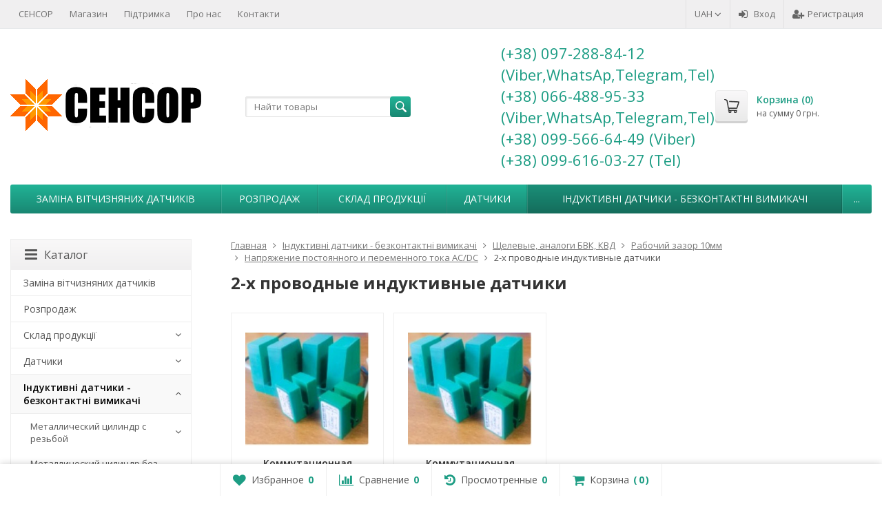

--- FILE ---
content_type: text/plain
request_url: https://www.google-analytics.com/j/collect?v=1&_v=j102&a=1761751395&t=pageview&_s=1&dl=https%3A%2F%2Fwww.sensor.ua%2Fshop%2Fcategory%2Finduktivnye-beskontaktnye-vyklyuchateli%2Fshchelevyeanalogi-bvkkvd%2Fshch10%2Fnapryazhenie-postoyannogo-i-peremennogo-toka-dcac%2F2-kh-provodnye-induktivnye-datchiki%2F&ul=en-us%40posix&dt=2-%D1%85%20%D0%BF%D1%80%D0%BE%D0%B2%D0%BE%D0%B4%D0%BD%D1%8B%D0%B5%20%D0%B8%D0%BD%D0%B4%D1%83%D0%BA%D1%82%D0%B8%D0%B2%D0%BD%D1%8B%D0%B5%20%D0%B4%D0%B0%D1%82%D1%87%D0%B8%D0%BA%D0%B8&sr=1280x720&vp=1280x720&_u=AACAAEABAAAAACAAI~&jid=&gjid=&cid=1464610703.1766805630&tid=UA-22862680-6&_gid=1436978404.1766805630&_slc=1&z=1969088076
body_size: -829
content:
2,cG-M85SR3YQS3